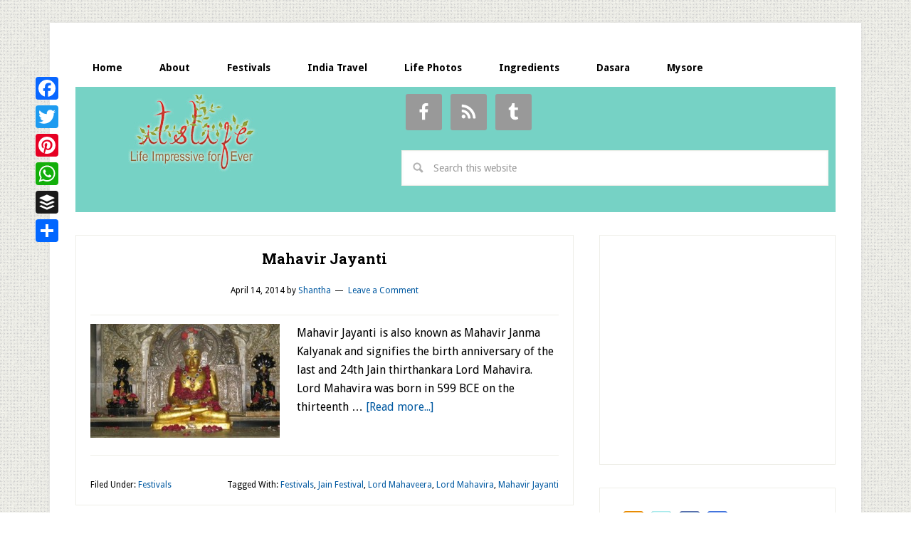

--- FILE ---
content_type: text/html; charset=utf-8
request_url: https://www.google.com/recaptcha/api2/aframe
body_size: 265
content:
<!DOCTYPE HTML><html><head><meta http-equiv="content-type" content="text/html; charset=UTF-8"></head><body><script nonce="plneeUZqb1iMl4D1x20AHw">/** Anti-fraud and anti-abuse applications only. See google.com/recaptcha */ try{var clients={'sodar':'https://pagead2.googlesyndication.com/pagead/sodar?'};window.addEventListener("message",function(a){try{if(a.source===window.parent){var b=JSON.parse(a.data);var c=clients[b['id']];if(c){var d=document.createElement('img');d.src=c+b['params']+'&rc='+(localStorage.getItem("rc::a")?sessionStorage.getItem("rc::b"):"");window.document.body.appendChild(d);sessionStorage.setItem("rc::e",parseInt(sessionStorage.getItem("rc::e")||0)+1);localStorage.setItem("rc::h",'1769045771921');}}}catch(b){}});window.parent.postMessage("_grecaptcha_ready", "*");}catch(b){}</script></body></html>